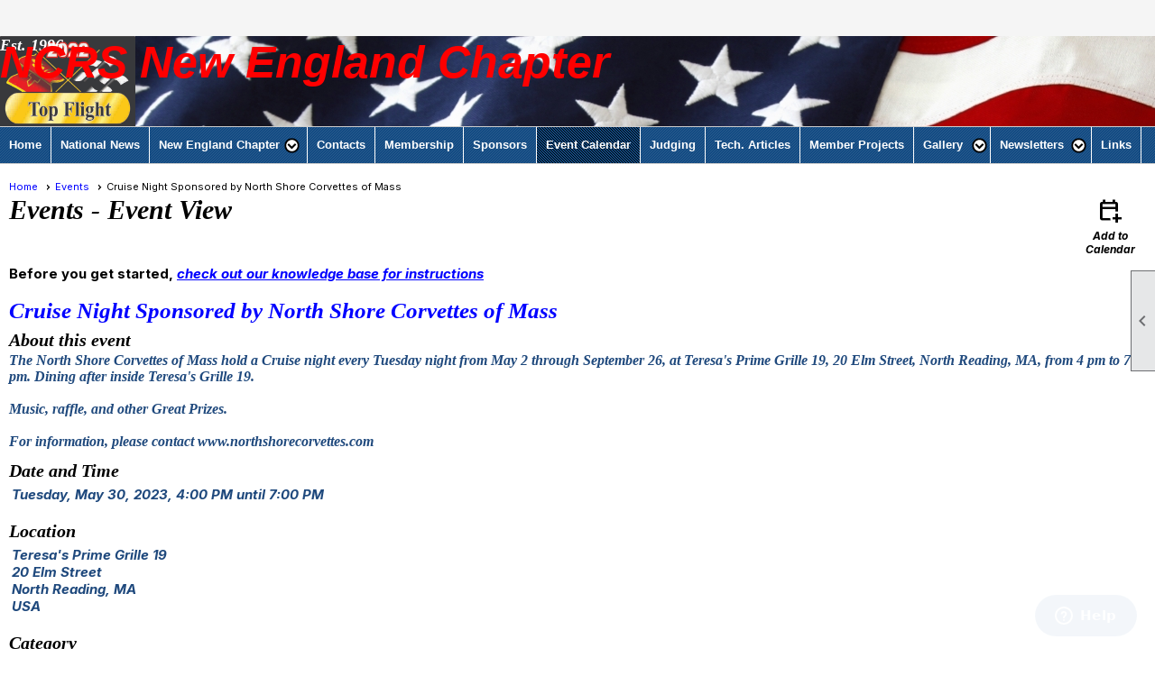

--- FILE ---
content_type: text/html; charset=utf-8
request_url: https://newenglandncrs.com/content.aspx?page_id=4002&club_id=624673&item_id=1955592
body_size: 42201
content:
<!DOCTYPE html>


<html lang="en">
	<head id="page_head">   
		<title id="page_title">Cruise Night Sponsored by North Shore Corvettes of Mass - Events - New England Chapter NCRS</title>
		
		
		
				<script>
					(function(i,s,o,g,r,a,m){i['GoogleAnalyticsObject']=r;i[r]=i[r]||function(){
					(i[r].q=i[r].q||[]).push(arguments)},i[r].l=1*new Date();a=s.createElement(o),
					m=s.getElementsByTagName(o)[0];a.async=1;a.src=g;m.parentNode.insertBefore(a,m)
					})(window,document,'script','https://www.google-analytics.com/analytics.js','ga');
					ga('create', '	 UA-129708720-2', 'auto', { 'allowLinker': true });
					ga('require', 'linker');
					ga('set', 'dimension1', 'Events');
					ga('set', 'dimension2', 'Event Detail');
					ga('set', 'dimension3', 'Cruise Night Sponsored by North Shore Corvettes of Mass');
					ga('send', 'pageview');
				</script>
			

		
			<script>
				var True = true;
				var False = false;
				var pageId = "4002";
				var enableChangeWarning = False;
				var localChangesPending = False;
				var otherChangesPending = false;
				var userLoggedIn = False;
				var memberNumber = '';
				var memberId = '';
				var previewMode = False;
				var isMobileDevice = False;
				var isMobileDisplay = False;
				var isPostBack = False;
				var submitButtonName = "";
				var cancelButtonName = "";
				var focusControlId = '';
				var isApp = False;
				var app_platform = ""; 
				var hidePageTools = false;
				var isPopup = false;
				var isIE7 = false;
				var isIE8 = false;
				var renewLink = '';
				var paymentLink = '';
				var clubPrefix = "/";
				var pageToolsReferenceSelector = null;
				var isBotSession = True;
				function doCancel() {	}
			</script>  

			
			<link type="text/css" href="/css/smoothness/jquery-ui.min.css?v=20221017" rel="Stylesheet" />	
			<link rel="stylesheet" type="text/css" href="/css/common_ui.css?v=20251209" />
			<link rel="stylesheet" type="text/css" href="/css/widget.css?v=20250731" />
			<link rel="stylesheet" media="print" type="text/css" href="/css/printable.css?v=20221027" />
			
			<script src="/script/jquery.js?v=20221004"></script>

			<link rel='stylesheet' type='text/css' href='/clubs/624673/css/fonts.css?v=1' />
<link rel='stylesheet' type='text/css' href='/css/layout/62/layout.css?v=11' />
<link rel='stylesheet' type='text/css' href='/css/menu/5/menu.css?v=120521' />
<link rel='stylesheet' type='text/css' href='/css/design/24/design.css?v=1' />
<link rel='stylesheet' type='text/css' href='/css/events.css?v=20251205' />
<link rel='stylesheet' type='text/css' href='/css/color/43/color.css?v=120523' />
<link rel='stylesheet' type='text/css' href='/css/color/43/layout/62/layout_color.css?v=11_120523' />
<link rel='stylesheet' type='text/css' href='/css/color/43/menu/5/menu_color.css?v=120521_120523' />
<link rel='stylesheet' type='text/css' href='/clubs/624673/css/club.css?v=79' />
<link rel='stylesheet' type='text/css' href='/clubs/624673/css/custom.css?v=79' />
<link href='/DES/GetFiles.aspx?type=styles&amp;version=63450906213&amp;files=12' type='text/css' rel='stylesheet' />
	
			<link rel="shortcut icon" href="favicon.ico?v=624673_1602318216" type="image/x-icon" /> 
			<meta id="keywords_meta_tag" name="keywords" content="Corvette, Corvettes, NCRS, "></meta>
			<meta name="referrer" content="always" /> 
			<meta name="viewport" content="width=device-width, initial-scale=1" />
		

		
		
		

	</head>

	<body onhelp="return false;">
		<form method="post" action="./content.aspx?page_id=4002&amp;club_id=624673&amp;item_id=1955592" onsubmit="javascript:return WebForm_OnSubmit();" id="form" onreset="if (window.setTimeout) window.setTimeout(&#39;DES_OnReset(false);&#39;, 100);">
<div class="aspNetHidden">
<input type="hidden" name="style_sheet_manager_TSSM" id="style_sheet_manager_TSSM" value="" />
<input type="hidden" name="script_manager_TSM" id="script_manager_TSM" value="" />
<input type="hidden" name="__EVENTTARGET" id="__EVENTTARGET" value="" />
<input type="hidden" name="__EVENTARGUMENT" id="__EVENTARGUMENT" value="" />
<input type="hidden" name="DES_Group" id="DES_Group" value="" />
<input type="hidden" name="__VIEWSTATEFIELDCOUNT" id="__VIEWSTATEFIELDCOUNT" value="2" />
<input type="hidden" name="__VIEWSTATE" id="__VIEWSTATE" value="A/SZtxkCE+ruJl/vfdQaVwjymazfBWQy96J24S06VA9PvWbTir4qA/ndV+XCbn7Hx1S1tMj2SdnSNRD9tDERTt+F9c8KikeXz2+jmtTK+N0sdLLvXUkFtzj4aqK3SzMoKk+x9F+R1CJR3wjcMagDImyRC85oyzh/f9mx+mfgFLZlEhKriWZpUfItk4GWlSD190ChBiwJF9XknPVpvfdHa9zPUcWz77HYzHmBIjL/tsWtOyzJZxp1xism3c+M7u7a9W0suVqKGCXxPuGbItZbV7MTJbNk/WKjmQSYuvxTOFzDaTKumDS89pYGbKbK67qOizWeeBDPZx/OHA6990hSlqAK+7htBPtgxc36BvfFj8zQbHXb+2wDhVDWBycbYnubdCQRmI6uZkUFySO+enx7TmyLupuLqG7vsSZ+YQarshUAkPvONM8NjM9CFB2+ybrwV0b4pVKWnuF5o0KdMKQgD7d9KVMU60gHTs+80NxcQnU/A3Emm9/VKXZTCm1bZCf8CP16vxJVnWT/Lhkbyhw4d3j03U2lUm8CXKpSSDbLEAFFuzwdwpIbanKRrWpPsmo85eddvsRFwF3cj2XxcjQ2P2aviLEk1ZgGkYFfho+DdgfoUDyLp+ju9N9Qg9qQp0J18+RaIqvTA3t255OH+84miP7qpCm3aK9Wsd6b14xyGw21Y8+CY1xprPWk4m2Y9Jl2UN+yj0eL/qOk+iWNzIRRV01B4pi/oVaKrhXZp/ONlp6B/xtTECXsNcxp2i8rbNQonxqTTOW9Suo+pgHE9o0qSoqTFBxzQafQtHyKWtdnOOj6fWiMUSIoqYdm24/[base64]/3KBQJa/z/51/phkVP3L74oQbP/YScETrZqZ5LujEJkxurtV2IrveSD4vq2Zm0PFtcIw4ZbTKvNl3mmrYDQSRZ/ZcX1r4wJFZO4/SyTXzyXIdmo+Y+FqzJPpLJGhBGhLnmm/A0CLE6cvxuZOsmumQURkWhlZlaHKBbTNRUZ4enkjCK/daZsd4m5PbXMQ/668i4Uy1EHo86FkJn0g9Z4vxaLEFn6BDFXTqwWOImOgPGPOwB3G4km6ITK+6QDg9XWXbBWPW6d+Qws615HaItUxmGkw1WmWTVjdjbv7746WH4aSX0ZyJkF3DBT7w/Xg/YV/pTIYprwkBM0fIXBaHNXSb4LDLnzIrdLWzXX6WamF/RVi2CSqwc9JAH3KRUEbjGI0uGj2NVBf54bvdUSEgFU4z/NqrnubWKLOpDBsa0I6U4Cpn4fTdyaMdqsNEt5m6/2Y9gDiXx/Jiz+n+n3uOvIrNGKaqRe2S1aT3d2LILgiYuN36aT8JU0e6kL4MTfMACeim3Zmo4ZkNrNtks203+BVeRPFurTJijOlBXytzL54hPQX3+B+kQHrGXYz8XE/x5u0fezR0z43PZrvot1Z3O5kKH56VOK7aNaUEuE6HBVPbIzCmJXah+L38oZqUVCsBP8NuX5eaL3KpwaaSqo1dbzscAbLWsOEnJE62MGyJ2HKwJG9SUs750hFE/zoxFZ6LHo1ODx1F8fWMUIpGiXzakiOAX0pobdYtkTI7xdtPI/VEzWlhdTivWGTjmogtzjY9+OzlHeD/k4gTlOVWpl0MZqqPM6EYqTu7sI9gO/mVjpxONbkVf9oCFamHHa2fzgo9Io0CPls8s/64tn4JARwdcbIG9ks/pWYV6RHJ1o+NxcIAhdSNKauTa8k0EYk9Loi6CAPquqBBhLyHNgPTScX79luOEe/3pRij7KdSmHv0TmkWTkFvUiRxwMGxqzhZ6uOdLQGDR9aN6wtO9xyuB28xIbi" />
<input type="hidden" name="__VIEWSTATE1" id="__VIEWSTATE1" value="PsRQIHt/0d69kCiEvfr1VLgMNnn/lw8bkwr7xdNAYM1FQCEKrtWE5ssTukf4IGl9/4DryoKl9IwKQUcOyF3vncFdTbMOl52Y4KX7xjICQ/1sSNJnTqIZ4qHiNKs+VABISNWqaxfBtQ71nBfKE7fxIlzY9mNYEHOQVvKrgq0Ra/nHzt699MVbMqyJKE03bjHV7hWGDMDCBfRiJS0+/PA369mP9bZazVnKD9hkFyFjX16o+xGzHk6j5TxcYs+jENLfDKjKO68xvM0pce1/qFHb91ySth/lzAftBVdOCGKL8J8N+kGzbtZThhQYxuRmlWU39p/cNIW3BuApLlWm9ujaYs/Qp4v43Yl1ubK3wVMpJS41g7AoE7y8lHgN1B6tpgAVnMuJpc/cF5IXH6YuG2rcnB4l4YdS9g+TAmDkax8g92+pJ5ozZrplb1+tEiN1ldaIsHOx9L6nYBAIibwHFA7NObuGIRB+gasrdGxmPYobElA75wiu72uap0zpVudOn78PDnY1cP/e5SOK8qCynifnCuCClrmxYM+SJj578QQ79S8SLJWPdlSsdrosTZOOL/T/0J3hjsP30wFaDcGN7sz3Rw1eoQ+KkLAQgSErt38E/3NW7pxtxDmC2V5My6hpb8O6ZRAnHG0eIVbv2lkf1SFQez3uVN9JC91QdOsNvsxiYnh/tKPzYk3R6gZ1v9XpIEVRaCRzpTW3qamVODctJ5fqSsr+kQiwZSSuL3S9T7fKrc/+eV4sNdE0VAfIkfMnjGFcjzHc5jP8G5UWwPk4W7XIfyxS2Pa8MHkqQZVUqTYajwSuOBRwd+TBPwivilpIbewGxReE6hbwa9tBO+4iBlJWqSs6K67RmCd0zCJ3fHAwAlEb6SQ59kH8TOakiuVzN0uHxUl9wUtDb2XFVMJELE0Yp1aP1U/oGZbH1MCJ2/bdVtf/VXQqYikgA0GfVwseU+yarHAjWD/E7b4U2WVJNfBeCE9DsWi9a8pXS7213OQuWaOxi9KJZGcIUt7sRsFn1g+arNtoqYVrDr3mt3rTbOY2ktySs89ymyWV57F6Eu/dmxbSCkP8UEoh4MscDVklRSwyBdA2hDedvip4OiI7841LPzTlctzLWdgGBV3kaV1IfKzyNoh3Vl5KK9Udoz8jokWL2TmCE/A+/sxR0RRkrx6+7s+sdPysoThs1xH1n+r6+hEIYUtCGA9v6c7Bw/aZsy48IbSuZgM3A7N4Qr/EZsG3vPSXBECa5d0O6LPxMLZLUPJGCGfOrCSY5e1GZzyAcj66dYYJ1g4a9mHoYKysynKmAg2FGKe99ICbg0H5Jh+1nkJ/iGLmpZbYSbDQRxhOD0vVBbNIRYejT2Snf2RgF2p27F7tr5jl1DfFGloYV+6Gy5IpWAl8/DjD3myZxMmv679Nwqv8cEiRv71WH2DeeY2LgMZmNe9xmcnKBiA0PgJjVwkz/3N2DHrPn1LXNubL63K9WDzZhGsL7xfbkLvT7zHddwx58Qjo/8XeqY+kkWjzj3VVtnmBgqy+pmQ+89ZoL7EkpCCIQb9xgka1iI7FHUshLXSqyGLv/IGt4PBvYkoyKVeWgif8gt6fnyWAnopoU1tczFRfqWgPJrQBcEiR2kf8c5FQOl3aP6K8S11SR3KAGjUC6NqwR7RCp2MJQamf7bYFCqO07aryaU/x6N5IkZofEgqklrR4KXdrsWSkp0Or2vpwdHG99NnnGq5fPUGbJH+i0BSh1q6PrwChc99VZN9T7DrUoi81BkX+6QetKTuLrSs+T0IoLHRKNm/Xpu9Qov97/OEoI0RxIjKMS4p1B0Gum25QK+JD5WXYvlNW5lW3y4/Gq1IU2FOJHKFG3u2HoSKK13zkIXMarJmbKU/0ZoNKmLxhBtY=" />
</div>

<script type="text/javascript">
//<![CDATA[
var theForm = document.forms['form'];
if (!theForm) {
    theForm = document.form;
}
function __doPostBack(eventTarget, eventArgument) {
    if (!theForm.onsubmit || (theForm.onsubmit() != false)) {
        theForm.__EVENTTARGET.value = eventTarget;
        theForm.__EVENTARGUMENT.value = eventArgument;
        theForm.submit();
    }
}
//]]>
</script>


<script src="/WebResource.axd?d=pynGkmcFUV13He1Qd6_TZD_D2KgvBt7G12Vw1g4A0HNv5Br7URGTkjksE-TYATFOTvNuxQ2&amp;t=638343903423008439" type="text/javascript"></script>


<script src="/Telerik.Web.UI.WebResource.axd?_TSM_HiddenField_=script_manager_TSM&amp;compress=1&amp;_TSM_CombinedScripts_=%3b%3bSystem.Web.Extensions%2c+Version%3d4.0.0.0%2c+Culture%3dneutral%2c+PublicKeyToken%3d31bf3856ad364e35%3aen-US%3ae441b334-44bb-41f8-b8ef-43fec6e58811%3aea597d4b%3ab25378d2%3bTelerik.Web.UI%3aen-US%3a8b7d6a7a-6133-413b-b622-bbc1f3ee15e4%3a16e4e7cd%3a365331c3%3a24ee1bba%3a874f8ea2%3ac128760b%3a19620875%3ab2e06756%3a92fe8ea0%3afa31b949%3a4877f69a%3a33715776%3af46195d3%3a490a9d4e%3abd8f85e4%3aed16cbdc" type="text/javascript"></script><input type='hidden' id='DES_JSE' name='DES_JSE' value='' />
<script type='text/javascript'>
//<![CDATA[

var vJDHF = document.getElementById ? document.getElementById('DES_JSE') : (document.all ? document.all['DES_JSE'] : null);
if (vJDHF){vJDHF.value='1';}
//]]>
</script>
<script type='text/javascript' src='/DES/GetFiles.aspx?type=scripts&amp;version=4.0.7.5000&amp;files=0_48'></script>
<script type='text/javascript'>
//<![CDATA[
var gDES_VG={VCnt:3,POC:1,FOC:false,AOC:false,POS:1,FOS:true,AOS:true,ErrCtlCss:' DESVALFieldWithError',ErrLstCss:' DESVALListWithError',ErrChkCss:' DESVALCheckBoxWithError',ErrCtlCss2:' DESVALFieldWithErrorAlt',ErrLstCss2:' DESVALListWithErrorAlt',ErrChkCss2:' DESVALCheckBoxWithErrorAlt',CBECCMd:0,AltTmpt:'Please correct these errors:{NEWLINE}{0}',AltLdTxt:'#. ',AltLstStl:true,BlkT:1000,BlkOC:0,BlkOS:0,SOrd:new Array(1,2,0),ADVal:1};
//]]>
</script>

<script type="text/javascript">
//<![CDATA[
function WebForm_OnSubmit() {
if (!DES_ValOnSubmit())return false;
return true;
}
//]]>
</script>

<div class="aspNetHidden">

	<input type="hidden" name="__VIEWSTATEGENERATOR" id="__VIEWSTATEGENERATOR" value="65E7F3AF" />
</div>

			<a href="#page_content" id="skip_nav" tabindex="1">Skip to main content</a>
			<a name="top"></a>
			
			
			
			
			

			

			
			

			<link type="text/css" rel="stylesheet" href="/Telerik.Web.UI.WebResource.axd?d=PMrIT5dOWaVYIcpFWUE4nASZJIcoXVN4K9w0-IMq6kq82aBsfgdc_wRQPncrQ56TM52VwPicBY1sKs0UqkC6ugR0hMjIOdrPKuowewfVgw1AZosB0&amp;t=638227073199744065&amp;compress=1&amp;_TSM_CombinedScripts_=%3b%3bTelerik.Web.UI%2c+Version%3d2018.2.710.45%2c+Culture%3dneutral%2c+PublicKeyToken%3d121fae78165ba3d4%3aen-US%3a8b7d6a7a-6133-413b-b622-bbc1f3ee15e4%3a92753c09%3a91f742eb" />
			
			<script type="text/javascript">
//<![CDATA[
Sys.WebForms.PageRequestManager._initialize('script_manager', 'form', ['tctl00$ctl00$ajax_managerSU','ctl00_ctl00_ajax_managerSU'], [], [], 90, '');
//]]>
</script>

			<script>
				$telerik.$.ajaxPrefilter(function (s) { if (s.crossDomain) { s.contents.script = false; } });
			</script>

			<input name="changes_pending" type="hidden" id="changes_pending" />
			<script src="https://s3.us-east-1.amazonaws.com/ClubExpressWebFiles/script/jquery-ui.min.js?v=20221017" integrity="sha384-rxCb5hadGhKYsOzRIvOkQ0ggxhZ5fjRxGVY+gkYd5vCYHxwwA5XxrDAW5fAnz9h5" crossorigin="anonymous"></script>
			<script src="/script/widget.js?v=20240307"></script>
			<script src="/script/common.js?v=20260105"></script>

			<script src="/script/address_verification.js?v=20250328"></script>
			<style> @import url("/css/address_verification.css?v=20250328");</style>

			

			

			
<div id="sliding_page_tools">
	
	<style type="text/css">
		@import url("/css/page_tools.css?v=20200604");
	</style>
	<i class="material-icons slide-indicator">&#xE314;</i>
	<ul>
		<li><a class="print-link" title="Print" id="print_link" onclick="printPage(&#39;&#39;, &#39;&#39;, &#39;New England Chapter NCRS&#39;, &#39;newenglandncrs.org&#39;); return false;" href="#"><i class='material-icons'></i>Print This Page</a></li>
		<li><a href="#" id="text_size" onclick="toggleTextSize(); return false;" title="Text Size" aria-label="Change Text Size" rel="nofollow" ><i class="material-icons">&#xE262;</i>Text Size</a></li>
		<li></li>
		<li ><a href="#top" id="go_to_top" title="Go To Top" aria-label="Got To Top of Page" rel="nofollow"><i class="material-icons">&#xE55D;</i>Scroll To Top</a></li>
		<li></li>
	</ul>

</div>



		
			
		
			<link rel="stylesheet" type="text/css" href="/script/galleria/themes/twelve/galleria.twelve.css" />	
			
			
			<script>
				$(document).ready(function () {
					if (focusControlId) {
						window.setTimeout(function () {
							var focusElement = document.getElementById(focusControlId);
							if (focusElement) {
								focusElement.focus();
							}
						}, 100);
					}
					
					var zenScript = document.createElement('script');
					zenScript.setAttribute('id', 'ze-snippet');
					zenScript.setAttribute('src', 'https://static.zdassets.com/ekr/snippet.js?key=e429ae43-bbec-4591-8dbb-e47eb91740bb');
					document.head.appendChild(zenScript);
					zenScript.onload = function () {
						zE('webWidget', 'setLocale', 'en-us');
						window.zESettings = {
							"webWidget": {
								"chat": {
									"suppress": true
								},
								"talk": {
									"suppress": true
								},
								"answerBot": {
									"suppress": true
								},
								"color": { "theme": "#3a73b2", "launcher": "#3a73b2", "launcherText": "#FFFFFF", "header": "#3a73b2" }
							}
						}
						zE('webWidget', 'helpCenter:setSuggestions', { search: '4002' });
					}
				});

			</script>
			
			
		
			<input name="hidden_button_for_address_verification" id="hidden_button_for_address_verification" type="button" onclick="handleAddressVerificationAfterSubmit()" style="display:none" />
		

<div class="static-bar">
	<div class="layout-wrapper">
			<div class="layout-social-container">
				
				
				
			</div>

			

<style type="text/css">
	@import url(/css/user_panel.css?v=20210604);
</style>
<script type="text/javascript" src="/script/user_panel.js?v=20240312"></script>


<div id="user_wrapper" class="horizontal">
	<div id="important_icons" >
		
		
		<div id="cart_link" onclick="showCart(false); return false;"><a rel="nofollow" href="/content.aspx?page_id=585&club_id=624673" class="cart-link important-cart-link"  style='display:none;'  title='Your cart is empty' ></a></div>
		
	</div>
	<div id="user_bar" style="padding-right:2px;">
		<div id="user_panel">
			<div id="non_member_panel">
				<a href="/content.aspx?page_id=31&club_id=624673&action=login&user=5&" class="login-link"  rel='nofollow'>Member Login</a>
				<div id="cart_link_non_member" class="cart-link important-cart-link" onclick="showCart(this); return false;"><a rel="nofollow" href="/content.aspx?page_id=585&club_id=624673" class="cart-link cart-link-panel"  style='display:none;'  title='Your cart is empty' >My Shopping Cart</a></div>
			</div>
			 <!--END MEMBER PANEL -->
		</div> <!--END USER PANEL -->
	</div>
	<div id="cart_tooltip">
		<div class="cart-tooltip-title">Shopping Cart</div>
		<a class="cart-close" href="javascript:;" onclick="closeCartTip();return false;"><span class="material-icons">cancel</span></a>
		<div id="cart_tooltip_data"></div>
	</div>
	<div class="clear"></div>
</div>

			

			<div class="cp-holder">
				
			</div>
		<div class="clear"></div>
	</div>
	<div class="clear"></div>
</div>
<div class="clear"></div>

<div class="clear"></div>
<div id="nav_header_container">
	<div class="nav-logo-container" id="nav_logo"></div>
	<header >
		<div class="layout-wrapper">
			<div id="header_cell"><a class="he-home-link" href="/">
</a>
<div class="header-element text" id="he1" style="inset: -100px auto auto 42px; font-size: 50px; position: absolute; width: 1065px; height: 233px; color: rgb(255, 0, 0);"><span style="font-size: 18px;"><span style="font-size: 16px;"></span><br>
&nbsp; &nbsp; &nbsp; &nbsp; &nbsp; &nbsp; &nbsp; &nbsp; &nbsp; &nbsp; &nbsp; &nbsp; &nbsp; &nbsp; &nbsp; &nbsp; &nbsp; &nbsp; &nbsp; &nbsp; &nbsp; &nbsp; &nbsp; &nbsp; &nbsp; &nbsp; &nbsp; &nbsp; &nbsp; &nbsp; &nbsp; &nbsp; &nbsp; &nbsp; &nbsp; &nbsp; &nbsp; &nbsp; &nbsp; &nbsp; &nbsp; &nbsp; &nbsp; &nbsp; &nbsp; &nbsp; &nbsp; &nbsp; &nbsp; &nbsp; &nbsp; &nbsp; &nbsp; &nbsp; &nbsp; &nbsp; &nbsp; &nbsp; &nbsp; &nbsp; &nbsp; &nbsp; &nbsp; &nbsp; &nbsp; &nbsp; &nbsp; &nbsp; &nbsp; &nbsp; &nbsp; &nbsp; &nbsp; &nbsp; &nbsp; &nbsp; &nbsp; &nbsp; &nbsp; &nbsp; &nbsp; &nbsp; &nbsp; &nbsp; &nbsp; &nbsp; &nbsp; &nbsp; &nbsp; &nbsp; &nbsp; &nbsp; &nbsp; &nbsp; &nbsp; &nbsp; &nbsp; &nbsp; &nbsp; &nbsp; &nbsp; &nbsp; &nbsp; &nbsp; &nbsp; &nbsp; &nbsp; &nbsp; &nbsp; &nbsp; &nbsp; &nbsp; &nbsp; &nbsp; &nbsp; w</span><span style="font-size: 18px;"><a href="/login" class="ce-button">&nbsp;Webmaster Login</a>&nbsp; &nbsp;&nbsp;</span></div>
<a href="/" class="he-home-link">
<div id="he2" class="header-element text" style="inset: 6px auto auto 281px; width: 810px; height: 76px; position: absolute; font-family: Tahoma, Geneva, sans-serif; font-size: 50px; border-style: none; color: rgb(255, 0, 0); z-index: 2;">NCRS New England Chapter</div>
</a>
<div id="he4" class="header-element image" style="inset: 0px auto auto 1124px; position: absolute; width: 150px; height: 105px;"><a href="/docs.ashx?id=772142" target="_blank"><img src="//s3.amazonaws.com/ClubExpressClubFiles/624673/graphics/NCRS_2022_Add_Ons_89239810.jpg " alt="" style="width: 150px; height: 105px;"></a></div>
<a href="/" class="he-home-link">
<div id="he5" class="header-element text" style="inset: 73px auto auto 572px; width: 100px; height: 40px; position: absolute; color: rgb(255, 255, 255); border-style: none;">Est. 1996</div>
</a></div>
		</div>
	</header>
	<div id="menu_container">
		<div class="layout-wrapper">
			<div class="menu-toggle"><i class="material-icons">&#xE5D2;</i>Menu</div>
			<nav>
				<div class="nav-container">
					<ul class='site-menu horizontal'><li> <span><a href="/content.aspx?page_id=0&club_id=624673">Home</a></span></li><li> <span><a href="/content.aspx?page_id=22&club_id=624673&module_id=485129">National News</a></span></li><li class='sub-parent' role='button' tabindex='0'><span><span>New England Chapter</span></span><ul class='sub-menu'><li> <span><a href="/content.aspx?page_id=22&club_id=624673&module_id=464450">Chapter History</a></span></li><li> <span><a href="/content.aspx?page_id=22&club_id=624673&module_id=467357">Chairman History</a></span></li><li> <span><a href="/content.aspx?page_id=22&club_id=624673&module_id=471103">1985 NCRS Convention</a></span></li><li> <span><a href="/content.aspx?page_id=22&club_id=624673&module_id=470253">Chapter Charities</a></span></li><li> <span><a href='//newenglandncrs.clubexpress.com/docs.ashx?id=759051'target='_blank'>Chapter By-Laws</a></span></li><li> <span><a href=' //newenglandncrs.clubexpress.com/docs.ashx?id=763278'target='_blank'>How to Run an Event</a></span></li></ul></li><li> <span><a href="/content.aspx?page_id=22&club_id=624673&module_id=464215">Contacts</a></span></li><li> <span><a href="/content.aspx?page_id=22&club_id=624673&module_id=464291">Membership</a></span></li><li> <span><a href="/content.aspx?page_id=22&club_id=624673&module_id=464246">Sponsors</a></span></li><li  aria-current='page'  class = 'selected-menu-item'><span><a href="/content.aspx?page_id=4001&club_id=624673">Event Calendar</a></span></li><li> <span><a href="/content.aspx?page_id=22&club_id=624673&module_id=464375">Judging</a></span></li><li> <span><a href="/content.aspx?page_id=22&club_id=624673&module_id=464290">Tech. Articles</a></span></li><li> <span><a href="/content.aspx?page_id=22&club_id=624673&module_id=464393">Member Projects</a></span></li><li class='sub-parent' role='button' tabindex='0'><span><span>Gallery</span></span><ul class='sub-menu'><li> <span><a href="/content.aspx?page_id=22&club_id=624673&module_id=467411">Gallery Photographs</a></span></li><li> <span><a href="/content.aspx?page_id=22&club_id=624673&module_id=464957">2001 - 2005 Events</a></span></li><li> <span><a href="/content.aspx?page_id=22&club_id=624673&module_id=465013">2006 - 2010 Events</a></span></li><li> <span><a href="/content.aspx?page_id=22&club_id=624673&module_id=466364">2011 - 2015 Events</a></span></li><li> <span><a href="/content.aspx?page_id=22&club_id=624673&module_id=466502">2016 - 2020 Events</a></span></li><li> <span><a href="/content.aspx?page_id=22&club_id=624673&module_id=466509">2021 - 2025 Events</a></span></li></ul></li><li class='sub-parent' role='button' tabindex='0'><span><span>Newsletters</span></span><ul class='sub-menu'><li> <span><a href="/content.aspx?page_id=22&club_id=624673&module_id=465014">Newsletters</a></span></li><li> <span><a href="/content.aspx?page_id=22&club_id=624673&module_id=475486">1996 News</a></span></li><li> <span><a href="/content.aspx?page_id=22&club_id=624673&module_id=475378">1997 - 2001 News</a></span></li><li> <span><a href="/content.aspx?page_id=22&club_id=624673&module_id=475377">2002 - 2006 News</a></span></li><li> <span><a href="/content.aspx?page_id=22&club_id=624673&module_id=466380">2007 - 2011 News</a></span></li><li> <span><a href="/content.aspx?page_id=22&club_id=624673&module_id=466411">2012 - 2016 News</a></span></li><li> <span><a href="/content.aspx?page_id=22&club_id=624673&module_id=466418">2017 - 2021 News</a></span></li><li> <span><a href="/content.aspx?page_id=22&club_id=624673&module_id=503734">2022 - 2026 News</a></span></li></ul></li><li> <span><a href="/content.aspx?page_id=22&club_id=624673&module_id=465887">Links</a></span></li></ul> 
				</div>
				<div class="clear"></div>
			</nav>
			<div class="clear"></div>
		</div>
	</div>
</div>

<div class="layout-wrapper cb-container">
	
	<div class="clear"></div>
</div>

<div id="layout_wrapper" class="watermark">
	<div id="content_column" >
		<div id="inner_content">
			<div id="ctl00_crumb_trail_container" class="crumb-trail-container"><a href="/content.aspx?page_id=0&club_id=624673">Home</a><a href="/content.aspx?page_id=4001&club_id=624673">Events</a><span aria-current='page'>Cruise Night Sponsored by North Shore Corvettes of Mass</span></div>
			<div id="page_content"><div id="ctl00_ctl00_event_window_manager" style="display:none;">
	<!-- 2018.2.710.45 --><div id="ctl00_ctl00_event_window_manager_alerttemplate" style="display:none;">
		<div class="rwDialogPopup radalert">			
			<div class="rwDialogText">
			{1}				
			</div>
			
			<div>
				<a  onclick="$find('{0}').close(true);"
				class="rwPopupButton" href="javascript:void(0);">
					<span class="rwOuterSpan">
						<span class="rwInnerSpan">##LOC[OK]##</span>
					</span>
				</a>				
			</div>
		</div>
		</div><div id="ctl00_ctl00_event_window_manager_prompttemplate" style="display:none;">
		 <div class="rwDialogPopup radprompt">			
			    <div class="rwDialogText">
			    {1}				
			    </div>		
			    <div>
				    <script type="text/javascript">
				    function RadWindowprompt_detectenter(id, ev, input)
				    {							
					    if (!ev) ev = window.event;                
					    if (ev.keyCode == 13)
					    {															        
					        var but = input.parentNode.parentNode.getElementsByTagName("A")[0];					        
					        if (but)
						    {							
							    if (but.click) but.click();
							    else if (but.onclick)
							    {
							        but.focus(); var click = but.onclick; but.onclick = null; if (click) click.call(but);							 
							    }
						    }
					       return false;
					    } 
					    else return true;
				    }	 
				    </script>
				    <input title="Enter Value" onkeydown="return RadWindowprompt_detectenter('{0}', event, this);" type="text"  class="rwDialogInput" value="{2}" />
			    </div>
			    <div>
				    <a onclick="$find('{0}').close(this.parentNode.parentNode.getElementsByTagName('input')[0].value);"				
					    class="rwPopupButton" href="javascript:void(0);" ><span class="rwOuterSpan"><span class="rwInnerSpan">##LOC[OK]##</span></span></a>
				    <a onclick="$find('{0}').close(null);" class="rwPopupButton"  href="javascript:void(0);"><span class="rwOuterSpan"><span class="rwInnerSpan">##LOC[Cancel]##</span></span></a>
			    </div>
		    </div>				       
		</div><div id="ctl00_ctl00_event_window_manager_confirmtemplate" style="display:none;">
		<div class="rwDialogPopup radconfirm">			
			<div class="rwDialogText">
			{1}				
			</div>						
			<div>
				<a onclick="$find('{0}').close(true);"  class="rwPopupButton" href="javascript:void(0);" ><span class="rwOuterSpan"><span class="rwInnerSpan">##LOC[OK]##</span></span></a>
				<a onclick="$find('{0}').close(false);" class="rwPopupButton"  href="javascript:void(0);"><span class="rwOuterSpan"><span class="rwInnerSpan">##LOC[Cancel]##</span></span></a>
			</div>
		</div>		
		</div><input id="ctl00_ctl00_event_window_manager_ClientState" name="ctl00_ctl00_event_window_manager_ClientState" type="hidden" />
</div>

<div id="ctl00_ctl00_ajax_managerSU">
	<span id="ctl00_ctl00_ajax_manager" style="display:none;"></span>
</div>

<div class="event-title-container">
	<h1><span id="ctl00_ctl00_module_name">Events</span>&nbsp;-&nbsp;Event View</h1>

	<div class="user-control-container detail-icon-container">
		


<link rel="stylesheet" href="https://fonts.googleapis.com/css2?family=Material+Symbols+Outlined:opsz,wght,FILL,GRAD@20..48,100..700,0..1,-50..200" />

<div class="detail-control">
	
		<a  role='button'  class='dummy detail-link' id='ctl00_ctl00_detail_icons_vcalendar_imagebutton_browser'  title="Add to my Calendar"  href='#' onclick="__doPostBack('ctl00$ctl00$detail_icons$vcalendar_imagebutton_browser','');return false;"><span class='material-icons material-symbols-outlined'>calendar_add_on</span>Add to Calendar</a>
		
		
		
		
	
	
	
	
	
</div>

<script type="text/javascript">
    // I really hope this is unrelated to the ASP.Net control that will have a different ID
    if (('False') && ('False')) {
        $('#share_link').show();
    }
    else {
        $('#share_link').hide();
    }

    // openAppCalendar
    function openAppCalendar() {
        var tempstart = new Date(0);
        var startDate = new Date(tempstart.getTime() + (tempstart.getTimezoneOffset() * 60 * 1000));
        var tempEnd = new Date(0);
        var endDate = new Date(tempEnd.getTime() + (tempEnd.getTimezoneOffset() * 60 * 1000));
        var title = '';
        var location = '';
        var notes = '';
        var eventId = '1955592';
        var appEvent = {
            command: 'add-calendar-event',
            title: title,
            location: location,
            description: notes,
            start: startDate,
            end: endDate,
            id: eventId
        };
        JSToApp(appEvent);
    }

    // confirmConvertQuickEvent
    function confirmConvertQuickEvent(isRSVPType) {
        if (isRSVPType) {
            radconfirm("Convert this QuickEvent to a full event and register 'Yes' respondents?", confirmConvertRSVP_Event, 500, 100, null, "", null);
        }
        else {
            radconfirm("Convert this QuickEvent to a full event?", convertStandardQuickEvent, 300, 100, null, "", null);
        }
    }

    // confirmConvertRSVP_Event
    function confirmConvertRSVP_Event(confirmed) {
        if (confirmed == null) {
            return;
        }
        if (confirmed) {
            radconfirm("Send confirmation emails to registrants?", convertRSVPQuickEvent, 300, 100, null, "", null);
        }
    }

    // convertRSVPQuickEvent
    function convertRSVPQuickEvent(sendEmails) {
        if (sendEmails == null) {
            return;
        }
        if (sendEmails) {
            __doPostBack("", "cqersvpem");
        }
        else {
            __doPostBack("", "cqersvp");
        }
    }

    // convertStandardQuickEvent
    function convertStandardQuickEvent(confirmed) {
        if (confirmed == null) {
            return;
        }
        if (confirmed) {
            __doPostBack("", "cqe");
        }
    }

    // confirmCancelEvent
    function confirmCancelEvent(registrationEvent) {
        if (registrationEvent) {
            radconfirm("Caution: Cancelling an event will immediately cancel all registrations, generate a user credit for any payments already made, and send a cancellation email to all registrants. This action CANNOT be reversed. Please confirm by clicking 'Confirm', or click 'Cancel' to take no action.", confirmCancelEventSecondTime, 500, 100, null, "", "/images/icons/red-alert.png");
        }
        else {
            radconfirm("Cancel this event?", cancelEvent, 300, 100, null, "", null);
        }
    }

    // confirmCancelEventSecondTime
    function confirmCancelEventSecondTime(confirmed) {
        if (confirmed == null) {
            return;
        }
        if (confirmed) {
            radconfirm("Please Confirm -- Do you really want to cancel this event?", cancelEvent, 300, 100, null, "", "/images/icons/red-alert.png");
        }
    }

    // cancelEvent
    function cancelEvent(confirmed) {
        if (confirmed == null) {
            return;
        }
        if (confirmed) {
            __doPostBack("", "cancel_all");
        }
    }

    // refreshEventWarning
    function refreshEventWarning() {
        if (confirm("Refresh the Event. Doing so will cause all event related data to be cleared and reloaded. This should only be used if errors are reported accessing the event.")) {
            __doPostBack("ctl00$ctl00$detail_icons$refresh_event_button", "");
        }
    }
</script>
	</div>
	<div class="clear"></div>
</div>

<div class="instruction-text new-instruction-text">
Before you get started, <a href="https://help.clubexpress.com" target="_blank">check out our knowledge base for instructions</a>
</div>

<div class="event-detail-content">
	<div class="section event-details-header">
		
	</div>

	<div class="title-container">
		<h2>Cruise Night Sponsored by North Shore Corvettes of Mass</h2>
		

		
	</div>
		
	
		<div class="section full">
			<h3>About this event</h3>
			<div>The North Shore Corvettes of Mass hold a Cruise night every Tuesday night from May 2 through September 26, at Teresa&#39;s Prime Grille 19, 20 Elm Street, North Reading, MA, from 4 pm to 7 pm. Dining after inside Teresa&#39;s Grille 19.<br /><br />Music, raffle, and other Great Prizes.<br /><br />For information, please contact www.northshorecorvettes.com</div>
		</div>
	

	<div class="clear"></div>
	

<style type="text/css">
    #load_repeated { float:none; clear:left; }
</style>

<div class="detail-control">
	<div class="section date-time">
		<h3>Date and Time</h3>
        <div class="form-row date-row">
            <div>Tuesday, May 30, 2023, 4:00 PM until 7:00 PM</div>
            
        </div>
    </div>

	
		<div class="section">
			<h3>Location</h3>
			<div class="form-row">Teresa's Prime Grille 19<br>20 Elm Street<br>North Reading, MA&nbsp;&nbsp;<br>USA<br></div>
		</div>
	
				
	
</div>

<script type="text/javascript">
    // ready
    $(document).ready(function () {
        listenForMultiDateClick();
    });

    // listenForMultiDateClick()
    function listenForMultiDateClick() {
        var eventId = 1955592;
        var clubId = 624673;
        $('.more-dates-link').click(function () {
            $.ajax({
                method: "GET",
                url: '/handlers/repeating_event_dates.ashx?event_id=' + eventId + '&club_id=' + clubId,
                dataType: "text",
                cache: false,
                async: true,
                success: function (data) {
                    $('#load_repeated').html(data);
                    $('#load_repeated').slideToggle();
                    $('.more-dates-link').slideToggle();
                },
                error: function () { alert('An error occurred while creating additional event dates'); }
            });
        });
    }
</script>

	<div class="user-control-container user-action-container">
		

<div class="detail-control user-action-control">
	
    
    
    
    
    
    
    
    
    
    
    
    
</div>





<script type="text/javascript">
    // scrollToRegister - "#register_section" is the id of a control in detail_registration.ascx, it is not in this control itself
    function scrollToRegister() {
        $('html,body').animate({
            scrollTop: $("#register_section").offset().top
        });
    }

    // rsvpYes
    function rsvpYes(confirmed) {
        if (confirmed) {
            __doPostBack("ctl00$ctl00$user_actions$rsvp_yes_button", "rsvp_y");
        }
    }

    // rsvpNo
    function rsvpNo(confirmed) {
        if (confirmed) {
            __doPostBack("ctl00$ctl00$user_actions$rsvp_no_button", "rsvp_n");
        }
    }

    // rsvpMaybe
    function rsvpMaybe(confirmed) {
        if (confirmed) {
            __doPostBack("ctl00$ctl00$user_actions$rsvp_maybe_button", "rsvp_m");
		}
	}

	// confirmRSVP
	function confirmRSVP(action) {
		if (action == "rsvp_y") {
			//			radconfirm("Respond 'Yes' to this event?", rsvpYes, 300, 100, null, "", null);
			rsvpYes(true);
		}
		else if (action == "rsvp_n") {
			//			radconfirm("Respond 'No' to this event?", rsvpNo, 300, 100, null, "", null);
			rsvpNo(true);
		}
        if (action == "rsvp_m") {
            //			radconfirm("Respond 'Maybe' to this event?", rsvMaybe, 300, 100, null, "", null);
            rsvpMaybe(true);
        }
    }

    // confirmRemoveWaitlistEntry
    function confirmRemoveWaitlistEntry() {
        radconfirm("Do you want to be removed from the Waitlist?", removeWaitlistedEntry, 350, 100, null, "", null);
    }

    // removeWaitlistedEntry
    function removeWaitlistedEntry(confirm) {
        if (confirm == null) {
            return;
        }
        if (confirm) {
            __doPostBack("ctl00$ctl00$user_actions$waitlist_button", "wtl_rm");
        }
    }
</script>
	</div>

	
		
	

	<div class="section">
		<h3>Category</h3>
		<div class="form-row">Non Chapter events</div>				
	</div>

	

<div class="detail-control">
	

	

	
</div>

	

<div class="detail-control">	
	<div class="section">
		<h3>Registration Info</h3>
		<div class="form-row registration-description">
			Registration is not Required
		</div>
		
		
			
		
		
		
		
		
		
	</div>
</div>			
		
	
			
	
		
	
		
	

<script src="/script/spinner/number.js?v=20211005" type="text/javascript"></script>
<link rel="stylesheet" type="text/css" href="/css/pages/events/number.css?v=20211005">





<input type="hidden" name="ctl00$ctl00$detail_registration$mailing_list_id" id="ctl00_ctl00_detail_registration_mailing_list_id" />
<input type="hidden" name="ctl00$ctl00$detail_registration$non_member_name" id="ctl00_ctl00_detail_registration_non_member_name" />
<input type="hidden" name="ctl00$ctl00$detail_registration$slots_available_hidden" id="ctl00_ctl00_detail_registration_slots_available_hidden" />



<div id="register_section" class="section">
	
	
	<div class="clear"></div>
	<span style='visibility:hidden;display:none' class='error-message'  id='ctl00_ctl00_detail_registration_quantity_custom_validator'><img id="ctl00_ctl00_detail_registration_quantity_custom_validator_Img" src="/DES/Appearance/Validation/error.svg" alt="" style="vertical-align:middle;" />&nbsp;<span id='ctl00_ctl00_detail_registration_quantity_custom_validator_Txt'>Invalid Quantity</span></span>

	

	<div id="ctl00_ctl00_detail_registration_visibility_dummy_div" class="visibility_dummy_div">

	</div>
</div>


	<script type="text/javascript">
		$(document).ready(function () {
			setupSpinner();
		});

		//// afterAjaxRequest
		//function afterAjaxRequest() {
		//	setupSpinner();
		//}

		// setupSpinner
		function setupSpinner() {
			$('.spinner').each(function () {
				$(this).number();
			});
		}

        // showSearchButtonClick
        function showSearchButtonClick() {
            $('.search-click').hide();
			$("#non_member_search_panel").show();
        }

        // hideThis
        function hideThis(el) {
            /*$(el).parent().fadeOut();*/
            $("#non_member_search_panel").fadeOut();
            $('.search-click').fadeIn();
		}

        // hideTopRegisterNowButton
		function hideTopRegisterNowButton() {
			$(".register-now-button").hide();
		}

		// setNonMember
		function setNonMember(memberId, memberName) {
			var mailing_list_id_control = document.getElementById('ctl00_ctl00_detail_registration_mailing_list_id');
			var non_member_name_control = document.getElementById('ctl00_ctl00_detail_registration_non_member_name');
			//var non_member_name_display = document.getElementById('<= non_member_name_display.ClientID %>');
			mailing_list_id_control.value = memberId;
			non_member_name_control.value = memberName;
			//non_member_name_display.innerHTML = memberName;

			__doPostBack("", memberId);
        }
    </script>


	
	<div class="clear"></div>
</div>

<div class="clear"></div>

<script type="text/javascript">
	var currencySymbol = 'US$';

	// ready
	$(document).ready(function () {
		fixFeeDisplay();
	});

	// fixFeeDisplay
	function fixFeeDisplay() {
		if (currencySymbol == '$') {
			return;
		}
		var $feePanels = $('div.registrant-fee');
		if ($feePanels.length == 0) {
			return;
		}
		$feePanels.each(function () {
			var $this = $(this);
			var currentText = $this.html();
			$this.html(currentText.replace('$', currencySymbol + ' '));
		});
	}
</script>


<script type="text/javascript">
    Telerik.Web.UI.RadWindowUtils.Localization =
    {
        "OK": "Confirm",
        "Cancel": "Cancel",
    };
</script></div>
			<div class="clear"></div>
		</div>
	</div>
	<div class="clear"></div>
</div>

<div class="below-content">
	<div class="layout-wrapper cb8-wrapper">
		
	</div>
</div>

<div class="clear"></div>

<div class="bottom-wrapper">
	<footer>
		<div class="layout-wrapper">
			

<div class="footer-container">
	<a href="/">Home</a>&nbsp;&nbsp;&nbsp;|&nbsp;&nbsp;&nbsp;
	
	<span id="ctl00_footer_copyright_panel">Copyright © 2026 - All Rights Reserved</span>&nbsp;&nbsp;&nbsp;|&nbsp;&nbsp;&nbsp;
	<a role='button' href='#' onclick="openModalPopup('/popup.aspx?page_id=126&club_id=624673', 600, 480, ''); return false;" id="ctl00_footer_terms_link"  aria-haspopup='dialog'  rel='nofollow'>Terms of Use</a>&nbsp;&nbsp;&nbsp;|&nbsp;&nbsp;&nbsp;
	<a role='button' href='#' onclick="openModalPopup('/popup.aspx?page_id=125&club_id=624673', 600, 480, ''); return false;" id="ctl00_footer_privacy_link"  aria-haspopup='dialog'  rel='nofollow'>Privacy Policy</a>
	<br />
	<a href="https://www.clubexpress.com/landing.aspx?source=newenglandncrs" class="footer-link" rel="nofollow" target="_blank">Powered By&nbsp;<img src="/images/powered_by.png" alt="ClubExpress" align="absmiddle" border="0" /></a>
</div>

		</div>
	</footer>
	<div class="clear"></div>
</div>

<script type="text/javascript">
	$(document).ready(function() {
		$('.menu-toggle').click(function () {
			$('#menu_container nav ').slideToggle();
		});
		$(document).on('click', 'ul.horizontal.site-menu.narrow li.sub-parent', function () {
			$(this).find('.sub-menu').slideToggle();

		});
		checkResize();
	});
	function showResizer() {
		alert("Width function disabled in responsive layouts");
	}
	$(window).resize(function () {
		checkResize();
	});
	function checkResize() {
		var width = $(window).width();
		if (width <= 768) {
			$('ul.horizontal.site-menu').addClass('narrow');
		}
		else {
			$('ul.horizontal.site-menu').removeClass('narrow');
			$('#menu_container nav ').show();
		}
	}
</script>

<script type="text/javascript">
//<![CDATA[
window.__TsmHiddenField = $get('script_manager_TSM');;(function() {
                        function loadHandler() {
                            var hf = $get('style_sheet_manager_TSSM');
                            if (!hf._RSSM_init) { hf._RSSM_init = true; hf.value = ''; }
                            hf.value += ';Telerik.Web.UI, Version=2018.2.710.45, Culture=neutral, PublicKeyToken=121fae78165ba3d4:en-US:8b7d6a7a-6133-413b-b622-bbc1f3ee15e4:92753c09:91f742eb';
                            Sys.Application.remove_load(loadHandler);
                        };
                        Sys.Application.add_load(loadHandler);
                    })();Sys.Application.add_init(function() {
    $create(Telerik.Web.UI.RadWindowManager, {"clientStateFieldID":"ctl00_ctl00_event_window_manager_ClientState","formID":"form","iconUrl":"","minimizeIconUrl":"","name":"event_window_manager","skin":"Default","visibleTitlebar":false,"windowControls":"[]"}, null, null, $get("ctl00_ctl00_event_window_manager"));
});
Sys.Application.add_init(function() {
    $create(Telerik.Web.UI.RadAjaxManager, {"_updatePanels":"","ajaxSettings":[],"clientEvents":{OnRequestStart:"",OnResponseEnd:""},"defaultLoadingPanelID":"","enableAJAX":true,"enableHistory":false,"links":[],"styles":[],"uniqueID":"ctl00$ctl00$ajax_manager","updatePanelsRenderMode":0}, null, null, $get("ctl00_ctl00_ajax_manager"));
});
//]]>
</script>
</form>
		
		
	</body>
</html>




--- FILE ---
content_type: text/css
request_url: https://newenglandncrs.com/css/menu/5/menu.css?v=120521
body_size: 3225
content:
ul.site-menu ul.sub-menu li, ul.site-menu ul.sub-menu li.submenu-name:hover {
    border:0px solid #737373;
    width:100%;
    padding:0px 5px 0px 5px ;
    line-height:normal;
    background-image:none;
    background-color:#0e3f70;
}

ul.site-menu ul.sub-menu li span a{
    width:100%;
    border-radius:0px;
    width:100%;
    padding:0px ;
    background-image:none; 
    color:#FFFFFF;
}

ul.site-menu li {
    padding:0px;
    line-height:30px;
    background-image:url(https://s3.us-east-1.amazonaws.com/ClubExpressWebFiles/layout_resources/menu_resources/5/0menuback.png);
    border-right:1px solid #FFFFFF;
}

ul.site-menu,ul.site-menu{
    margin:0px; 
    padding:0px; 
    height:auto; 
    width:100%; 
    display:block; 
    background-image:url(https://s3.us-east-1.amazonaws.com/ClubExpressWebFiles/layout_resources/menu_resources/5/0menuback.png);
}

ul.site-menu li span a{
    float:left; 
    display:block; 
    color: #ffffff; 
    text-decoration:none;
    line-height:30px;

}


ul.site-menu li:hover{
    background-image:url(https://s3.us-east-1.amazonaws.com/ClubExpressWebFiles/layout_resources/menu_resources/5/0active.png); 
    color: #ffffff;
}

ul.site-menu li span a:hover{ 
    color:#FFFFFF;
}

ul.site-menu li.selected-menu-item { 
    background-image:url(https://s3.us-east-1.amazonaws.com/ClubExpressWebFiles/layout_resources/menu_resources/5/0active.png);
}

ul.site-menu ul.sub-menu { 
    box-shadow:none ;
}

ul.site-menu li.sub-parent:hover { 
    background-image:url(https://s3.us-east-1.amazonaws.com/ClubExpressWebFiles/layout_resources/menu_resources/5/0active.png);
}

ul.site-menu li.sub-parent:hover ul {
    padding-right:10px; 
    border:1px solid #FFFFFF;
}

ul.site-menu ul.sub-menu li span a{
    padding-left:10px ;
}

ul.site-menu ul.sub-menu li span a{
    width:100%;
    color:#FFFFFF;
    line-height:30px;
    background-image:none;
}

ul.site-menu ul.sub-menu li span a:hover{
    width:100%;
	color:#FFFFFF;
    text-decoration:none;
    background-image:url(https://s3.us-east-1.amazonaws.com/ClubExpressWebFiles/layout_resources/menu_resources/5/0subactive.png);
    background-position:0% 50%;
	background-repeat:no-repeat;
}
ul.site-menu ul.sub-menu.mega-sub ul.sub-menu li.submenu-name span a:hover {
	background-image:none;
}
ul.site-menu ul.sub-menu li {  
    max-width:250px;
}

ul.site-menu li span span { 
	font-weight:bold;
	color:#FFF;
    background-image:url(https://s3.us-east-1.amazonaws.com/ClubExpressWebFiles/layout_resources/menu_resources/5/0menuback.png);
}

ul.site-menu ul.sub-menu li{ 
    border-bottom:1px solid #FFFFFF;
}
ul.site-menu ul.sub-menu.mega-sub ul.sub-menu li {
	border:none;
}
ul.site-menu ul.sub-menu li:last-child{ 
    border-bottom:none;
}

ul.site-menu ul.sub-menu li span a { 
    border-right:none; 
}

ul.site-menu li.menu-separator {
    display:none;
}

ul.site-menu ul.sub-menu li.menu-separator {
    background-color:#FFFFFF ;
}
ul.site-menu li:hover span span {
color:#FFF;
}
ul.site-menu li.selected-menu-item, ul.site-menu li.selected-menu-item span a {
	font-style:normal;
}
ul.site-menu ul.sub-menu {
	
}
ul.site-menu ul.sub-menu li.submenu-name:hover {
}
ul.site-menu ul.sub-menu.mega-sub {
}

--- FILE ---
content_type: text/css
request_url: https://newenglandncrs.com/css/color/43/layout/62/layout_color.css?v=11_120523
body_size: 518
content:
header { background-color:#FFF; color:#000000; }
.static-bar #non_member_panel .login-link:hover { color:#4C79FF; }
#menu_container { border-top:1px solid #cdcdcd; border-bottom:1px solid #cdcdcd;}
.menu-toggle { background-color:#4C79FF; }
.ce-button { background:#e8e8e8; background-image:none; color:#272727; border:1px solid #272727;border-radius:5px;padding:5px 8px; }
.ce-button:hover { background-image:none; background:#c9c9c9; border:1px solid #000000; color:#000000; }
footer { background-color:#4a4a4a; }




--- FILE ---
content_type: text/css
request_url: https://newenglandncrs.com/clubs/624673/css/club.css?v=79
body_size: 955
content:
#header_cell { 
	background-color:rgb(17, 49, 187);
	background-image:url("https://s3.amazonaws.com/ClubExpressClubFiles/624673/graphics/American_flag_1616921950.jpeg");
	background-repeat:repeat;
	height:100px;
}
body { 
	color:#1f497d;
	font-weight:bold;
	font-family:'Times New Roman', Times, serif;
	font-size:16px;
	font-style:italic;
	background-color:transparent;
	background-image:none;
}
a { 
	color:Blue;
	font-size:18px;
	font-style:italic;
	font-family:'Times New Roman', Times, serif;
	font-weight:bold;
	text-decoration:underline;
}
h2 { 
	color:Blue;
	font-family:'Times New Roman', Times, serif;
	font-weight:bold;
}
h1 { 
	color:Black;
	font-family:'Times New Roman', Times, serif;
	font-weight:bold;
}
h3 { 
	color:Black;
	font-family:'Times New Roman', Times, serif;
	font-weight:bold;
}
div.instruction-text { 
	color:Black;
	font-family:'Times New Roman', Times, serif;
	font-weight:bold;
}


--- FILE ---
content_type: text/css
request_url: https://newenglandncrs.com/clubs/624673/css/custom.css?v=79
body_size: 60
content:
.login-link {
    font-weight: bold;
    display: none;
}

--- FILE ---
content_type: text/plain
request_url: https://www.google-analytics.com/j/collect?v=1&_v=j102&a=1892377679&t=pageview&_s=1&dl=https%3A%2F%2Fnewenglandncrs.com%2Fcontent.aspx%3Fpage_id%3D4002%26club_id%3D624673%26item_id%3D1955592&ul=en-us%40posix&dt=Cruise%20Night%20Sponsored%20by%20North%20Shore%20Corvettes%20of%20Mass%20-%20Events%20-%20New%20England%20Chapter%20NCRS&sr=1280x720&vp=1280x720&_u=YGBAAEABBAAAACAAI~&jid=5671986&gjid=1056347036&cid=962504505.1769249858&tid=UA-129708720-2&_gid=1639303876.1769249858&_r=1&_slc=1&cd1=Events&cd2=Event%20Detail&cd3=Cruise%20Night%20Sponsored%20by%20North%20Shore%20Corvettes%20of%20Mass&z=1911850911
body_size: -451
content:
2,cG-4XF9LLGF7G